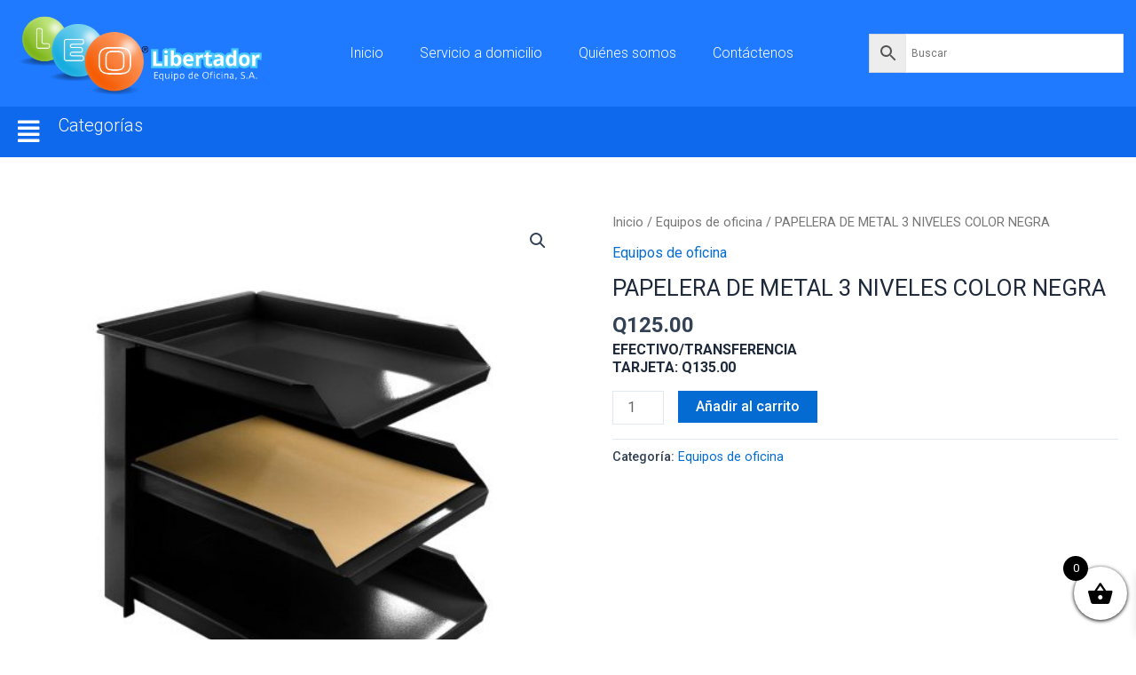

--- FILE ---
content_type: text/css
request_url: https://libertador.com.gt/wp-content/uploads/elementor/css/post-4845.css?ver=1738601849
body_size: 1737
content:
.elementor-4845 .elementor-element.elementor-element-dc3e18a:not(.elementor-motion-effects-element-type-background), .elementor-4845 .elementor-element.elementor-element-dc3e18a > .elementor-motion-effects-container > .elementor-motion-effects-layer{background-color:#1F7AFF;}.elementor-4845 .elementor-element.elementor-element-dc3e18a > .elementor-container{max-width:1353px;}.elementor-4845 .elementor-element.elementor-element-dc3e18a{transition:background 0.3s, border 0.3s, border-radius 0.3s, box-shadow 0.3s;margin-top:0px;margin-bottom:0px;padding:0px 0px 0px 0px;}.elementor-4845 .elementor-element.elementor-element-dc3e18a > .elementor-background-overlay{transition:background 0.3s, border-radius 0.3s, opacity 0.3s;}.elementor-widget-image .widget-image-caption{color:var( --e-global-color-text );font-family:var( --e-global-typography-text-font-family ), Sans-serif;font-weight:var( --e-global-typography-text-font-weight );}.elementor-bc-flex-widget .elementor-4845 .elementor-element.elementor-element-5a160ec.elementor-column .elementor-widget-wrap{align-items:center;}.elementor-4845 .elementor-element.elementor-element-5a160ec.elementor-column.elementor-element[data-element_type="column"] > .elementor-widget-wrap.elementor-element-populated{align-content:center;align-items:center;}.elementor-widget-navigation-menu .menu-item a.hfe-menu-item.elementor-button{background-color:var( --e-global-color-accent );font-family:var( --e-global-typography-accent-font-family ), Sans-serif;font-weight:var( --e-global-typography-accent-font-weight );}.elementor-widget-navigation-menu .menu-item a.hfe-menu-item.elementor-button:hover{background-color:var( --e-global-color-accent );}.elementor-widget-navigation-menu a.hfe-menu-item, .elementor-widget-navigation-menu a.hfe-sub-menu-item{font-family:var( --e-global-typography-primary-font-family ), Sans-serif;font-weight:var( --e-global-typography-primary-font-weight );}.elementor-widget-navigation-menu .menu-item a.hfe-menu-item, .elementor-widget-navigation-menu .sub-menu a.hfe-sub-menu-item{color:var( --e-global-color-text );}.elementor-widget-navigation-menu .menu-item a.hfe-menu-item:hover,
								.elementor-widget-navigation-menu .sub-menu a.hfe-sub-menu-item:hover,
								.elementor-widget-navigation-menu .menu-item.current-menu-item a.hfe-menu-item,
								.elementor-widget-navigation-menu .menu-item a.hfe-menu-item.highlighted,
								.elementor-widget-navigation-menu .menu-item a.hfe-menu-item:focus{color:var( --e-global-color-accent );}.elementor-widget-navigation-menu .hfe-nav-menu-layout:not(.hfe-pointer__framed) .menu-item.parent a.hfe-menu-item:before,
								.elementor-widget-navigation-menu .hfe-nav-menu-layout:not(.hfe-pointer__framed) .menu-item.parent a.hfe-menu-item:after{background-color:var( --e-global-color-accent );}.elementor-widget-navigation-menu .hfe-nav-menu-layout:not(.hfe-pointer__framed) .menu-item.parent .sub-menu .hfe-has-submenu-container a:after{background-color:var( --e-global-color-accent );}.elementor-widget-navigation-menu .hfe-pointer__framed .menu-item.parent a.hfe-menu-item:before,
								.elementor-widget-navigation-menu .hfe-pointer__framed .menu-item.parent a.hfe-menu-item:after{border-color:var( --e-global-color-accent );}
							.elementor-widget-navigation-menu .sub-menu li a.hfe-sub-menu-item,
							.elementor-widget-navigation-menu nav.hfe-dropdown li a.hfe-sub-menu-item,
							.elementor-widget-navigation-menu nav.hfe-dropdown li a.hfe-menu-item,
							.elementor-widget-navigation-menu nav.hfe-dropdown-expandible li a.hfe-menu-item,
							.elementor-widget-navigation-menu nav.hfe-dropdown-expandible li a.hfe-sub-menu-item{font-family:var( --e-global-typography-accent-font-family ), Sans-serif;font-weight:var( --e-global-typography-accent-font-weight );}.elementor-4845 .elementor-element.elementor-element-0d83b88 .menu-item a.hfe-menu-item{padding-left:15px;padding-right:15px;}.elementor-4845 .elementor-element.elementor-element-0d83b88 .menu-item a.hfe-sub-menu-item{padding-left:calc( 15px + 20px );padding-right:15px;}.elementor-4845 .elementor-element.elementor-element-0d83b88 .hfe-nav-menu__layout-vertical .menu-item ul ul a.hfe-sub-menu-item{padding-left:calc( 15px + 40px );padding-right:15px;}.elementor-4845 .elementor-element.elementor-element-0d83b88 .hfe-nav-menu__layout-vertical .menu-item ul ul ul a.hfe-sub-menu-item{padding-left:calc( 15px + 60px );padding-right:15px;}.elementor-4845 .elementor-element.elementor-element-0d83b88 .hfe-nav-menu__layout-vertical .menu-item ul ul ul ul a.hfe-sub-menu-item{padding-left:calc( 15px + 80px );padding-right:15px;}.elementor-4845 .elementor-element.elementor-element-0d83b88 .menu-item a.hfe-menu-item, .elementor-4845 .elementor-element.elementor-element-0d83b88 .menu-item a.hfe-sub-menu-item{padding-top:15px;padding-bottom:15px;}body:not(.rtl) .elementor-4845 .elementor-element.elementor-element-0d83b88 .hfe-nav-menu__layout-horizontal .hfe-nav-menu > li.menu-item:not(:last-child){margin-right:11px;}body.rtl .elementor-4845 .elementor-element.elementor-element-0d83b88 .hfe-nav-menu__layout-horizontal .hfe-nav-menu > li.menu-item:not(:last-child){margin-left:11px;}.elementor-4845 .elementor-element.elementor-element-0d83b88 nav:not(.hfe-nav-menu__layout-horizontal) .hfe-nav-menu > li.menu-item:not(:last-child){margin-bottom:11px;}.elementor-4845 .elementor-element.elementor-element-0d83b88 ul.sub-menu{width:220px;}.elementor-4845 .elementor-element.elementor-element-0d83b88 .sub-menu a.hfe-sub-menu-item,
						 .elementor-4845 .elementor-element.elementor-element-0d83b88 nav.hfe-dropdown li a.hfe-menu-item,
						 .elementor-4845 .elementor-element.elementor-element-0d83b88 nav.hfe-dropdown li a.hfe-sub-menu-item,
						 .elementor-4845 .elementor-element.elementor-element-0d83b88 nav.hfe-dropdown-expandible li a.hfe-menu-item,
						 .elementor-4845 .elementor-element.elementor-element-0d83b88 nav.hfe-dropdown-expandible li a.hfe-sub-menu-item{padding-top:15px;padding-bottom:15px;}.elementor-4845 .elementor-element.elementor-element-0d83b88 .hfe-nav-menu__toggle{margin:0 auto;}.elementor-4845 .elementor-element.elementor-element-0d83b88 a.hfe-menu-item, .elementor-4845 .elementor-element.elementor-element-0d83b88 a.hfe-sub-menu-item{font-family:"Roboto", Sans-serif;font-weight:300;}.elementor-4845 .elementor-element.elementor-element-0d83b88 .menu-item a.hfe-menu-item, .elementor-4845 .elementor-element.elementor-element-0d83b88 .sub-menu a.hfe-sub-menu-item{color:#FFFFFF;}.elementor-4845 .elementor-element.elementor-element-0d83b88 .menu-item a.hfe-menu-item:hover,
								.elementor-4845 .elementor-element.elementor-element-0d83b88 .sub-menu a.hfe-sub-menu-item:hover,
								.elementor-4845 .elementor-element.elementor-element-0d83b88 .menu-item.current-menu-item a.hfe-menu-item,
								.elementor-4845 .elementor-element.elementor-element-0d83b88 .menu-item a.hfe-menu-item.highlighted,
								.elementor-4845 .elementor-element.elementor-element-0d83b88 .menu-item a.hfe-menu-item:focus{color:#000000;}.elementor-4845 .elementor-element.elementor-element-0d83b88 .sub-menu,
								.elementor-4845 .elementor-element.elementor-element-0d83b88 nav.hfe-dropdown,
								.elementor-4845 .elementor-element.elementor-element-0d83b88 nav.hfe-dropdown-expandible,
								.elementor-4845 .elementor-element.elementor-element-0d83b88 nav.hfe-dropdown .menu-item a.hfe-menu-item,
								.elementor-4845 .elementor-element.elementor-element-0d83b88 nav.hfe-dropdown .menu-item a.hfe-sub-menu-item{background-color:#fff;}.elementor-4845 .elementor-element.elementor-element-0d83b88 .sub-menu li.menu-item:not(:last-child),
						.elementor-4845 .elementor-element.elementor-element-0d83b88 nav.hfe-dropdown li.menu-item:not(:last-child),
						.elementor-4845 .elementor-element.elementor-element-0d83b88 nav.hfe-dropdown-expandible li.menu-item:not(:last-child){border-bottom-style:solid;border-bottom-color:#c4c4c4;border-bottom-width:1px;}.elementor-4845 .elementor-element.elementor-element-0d83b88 div.hfe-nav-menu-icon{color:#FFFFFF;}.elementor-4845 .elementor-element.elementor-element-0d83b88 div.hfe-nav-menu-icon svg{fill:#FFFFFF;}.elementor-bc-flex-widget .elementor-4845 .elementor-element.elementor-element-d8cb791.elementor-column .elementor-widget-wrap{align-items:center;}.elementor-4845 .elementor-element.elementor-element-d8cb791.elementor-column.elementor-element[data-element_type="column"] > .elementor-widget-wrap.elementor-element-populated{align-content:center;align-items:center;}.elementor-widget-icon.elementor-view-stacked .elementor-icon{background-color:var( --e-global-color-primary );}.elementor-widget-icon.elementor-view-framed .elementor-icon, .elementor-widget-icon.elementor-view-default .elementor-icon{color:var( --e-global-color-primary );border-color:var( --e-global-color-primary );}.elementor-widget-icon.elementor-view-framed .elementor-icon, .elementor-widget-icon.elementor-view-default .elementor-icon svg{fill:var( --e-global-color-primary );}.elementor-4845 .elementor-element.elementor-element-ba91e0d .elementor-icon-wrapper{text-align:center;}.elementor-4845 .elementor-element.elementor-element-ba91e0d.elementor-view-stacked .elementor-icon{background-color:#FFFFFF;}.elementor-4845 .elementor-element.elementor-element-ba91e0d.elementor-view-framed .elementor-icon, .elementor-4845 .elementor-element.elementor-element-ba91e0d.elementor-view-default .elementor-icon{color:#FFFFFF;border-color:#FFFFFF;}.elementor-4845 .elementor-element.elementor-element-ba91e0d.elementor-view-framed .elementor-icon, .elementor-4845 .elementor-element.elementor-element-ba91e0d.elementor-view-default .elementor-icon svg{fill:#FFFFFF;}.elementor-4845 .elementor-element.elementor-element-ba91e0d .elementor-icon{font-size:33px;}.elementor-4845 .elementor-element.elementor-element-ba91e0d .elementor-icon svg{height:33px;}.elementor-4845 .elementor-element.elementor-element-9993ced:not(.elementor-motion-effects-element-type-background), .elementor-4845 .elementor-element.elementor-element-9993ced > .elementor-motion-effects-container > .elementor-motion-effects-layer{background-color:#0F69EC;}.elementor-4845 .elementor-element.elementor-element-9993ced > .elementor-container{max-width:1353px;}.elementor-4845 .elementor-element.elementor-element-9993ced{transition:background 0.3s, border 0.3s, border-radius 0.3s, box-shadow 0.3s;}.elementor-4845 .elementor-element.elementor-element-9993ced > .elementor-background-overlay{transition:background 0.3s, border-radius 0.3s, opacity 0.3s;}.elementor-4845 .elementor-element.elementor-element-7ff853f .hfe-nav-menu__toggle,
						.elementor-4845 .elementor-element.elementor-element-7ff853f .hfe-nav-menu-icon{margin:0 auto;}.elementor-4845 .elementor-element.elementor-element-7ff853f li.menu-item a{justify-content:space-between;}.elementor-4845 .elementor-element.elementor-element-7ff853f li .elementor-button-wrapper{text-align:space-between;}.elementor-4845 .elementor-element.elementor-element-7ff853f.hfe-menu-item-flex-end li .elementor-button-wrapper{text-align:right;}.elementor-4845 .elementor-element.elementor-element-7ff853f .hfe-flyout-wrapper .hfe-side{width:300px;}.elementor-4845 .elementor-element.elementor-element-7ff853f .hfe-flyout-open.left{left:-300px;}.elementor-4845 .elementor-element.elementor-element-7ff853f .hfe-flyout-open.right{right:-300px;}.elementor-4845 .elementor-element.elementor-element-7ff853f .hfe-flyout-content{padding:30px;background-color:#1F7AFF;}.elementor-4845 .elementor-element.elementor-element-7ff853f .menu-item a.hfe-menu-item{padding-left:15px;padding-right:15px;}.elementor-4845 .elementor-element.elementor-element-7ff853f .menu-item a.hfe-sub-menu-item{padding-left:calc( 15px + 20px );padding-right:15px;}.elementor-4845 .elementor-element.elementor-element-7ff853f .hfe-nav-menu__layout-vertical .menu-item ul ul a.hfe-sub-menu-item{padding-left:calc( 15px + 40px );padding-right:15px;}.elementor-4845 .elementor-element.elementor-element-7ff853f .hfe-nav-menu__layout-vertical .menu-item ul ul ul a.hfe-sub-menu-item{padding-left:calc( 15px + 60px );padding-right:15px;}.elementor-4845 .elementor-element.elementor-element-7ff853f .hfe-nav-menu__layout-vertical .menu-item ul ul ul ul a.hfe-sub-menu-item{padding-left:calc( 15px + 80px );padding-right:15px;}.elementor-4845 .elementor-element.elementor-element-7ff853f .menu-item a.hfe-menu-item, .elementor-4845 .elementor-element.elementor-element-7ff853f .menu-item a.hfe-sub-menu-item{padding-top:15px;padding-bottom:15px;}body:not(.rtl) .elementor-4845 .elementor-element.elementor-element-7ff853f .hfe-nav-menu__layout-horizontal .hfe-nav-menu > li.menu-item:not(:last-child){margin-right:0px;}body.rtl .elementor-4845 .elementor-element.elementor-element-7ff853f .hfe-nav-menu__layout-horizontal .hfe-nav-menu > li.menu-item:not(:last-child){margin-left:0px;}.elementor-4845 .elementor-element.elementor-element-7ff853f nav:not(.hfe-nav-menu__layout-horizontal) .hfe-nav-menu > li.menu-item:not(:last-child){margin-bottom:0px;}.elementor-4845 .elementor-element.elementor-element-7ff853f .sub-menu a.hfe-sub-menu-item,
						 .elementor-4845 .elementor-element.elementor-element-7ff853f nav.hfe-dropdown li a.hfe-menu-item,
						 .elementor-4845 .elementor-element.elementor-element-7ff853f nav.hfe-dropdown li a.hfe-sub-menu-item,
						 .elementor-4845 .elementor-element.elementor-element-7ff853f nav.hfe-dropdown-expandible li a.hfe-menu-item,
						 .elementor-4845 .elementor-element.elementor-element-7ff853f nav.hfe-dropdown-expandible li a.hfe-sub-menu-item{padding-top:15px;padding-bottom:15px;}.elementor-4845 .elementor-element.elementor-element-7ff853f .hfe-nav-menu-icon{font-size:28px;}.elementor-4845 .elementor-element.elementor-element-7ff853f .hfe-nav-menu-icon svg{font-size:28px;line-height:28px;height:28px;width:28px;}.elementor-4845 .elementor-element.elementor-element-7ff853f > .elementor-widget-container{margin:-6px 0px -6px 0px;}.elementor-4845 .elementor-element.elementor-element-7ff853f a.hfe-menu-item, .elementor-4845 .elementor-element.elementor-element-7ff853f a.hfe-sub-menu-item{font-family:"Roboto", Sans-serif;font-weight:400;}.elementor-4845 .elementor-element.elementor-element-7ff853f .menu-item a.hfe-menu-item, .elementor-4845 .elementor-element.elementor-element-7ff853f .sub-menu a.hfe-sub-menu-item{color:#FFFFFF;}.elementor-4845 .elementor-element.elementor-element-7ff853f .menu-item a.hfe-menu-item:hover,
								.elementor-4845 .elementor-element.elementor-element-7ff853f .sub-menu a.hfe-sub-menu-item:hover,
								.elementor-4845 .elementor-element.elementor-element-7ff853f .menu-item.current-menu-item a.hfe-menu-item,
								.elementor-4845 .elementor-element.elementor-element-7ff853f .menu-item a.hfe-menu-item.highlighted,
								.elementor-4845 .elementor-element.elementor-element-7ff853f .menu-item a.hfe-menu-item:focus{color:#9B9B9B;}.elementor-4845 .elementor-element.elementor-element-7ff853f .sub-menu a.hfe-sub-menu-item,
								.elementor-4845 .elementor-element.elementor-element-7ff853f .elementor-menu-toggle,
								.elementor-4845 .elementor-element.elementor-element-7ff853f nav.hfe-dropdown li a.hfe-menu-item,
								.elementor-4845 .elementor-element.elementor-element-7ff853f nav.hfe-dropdown li a.hfe-sub-menu-item,
								.elementor-4845 .elementor-element.elementor-element-7ff853f nav.hfe-dropdown-expandible li a.hfe-menu-item,
								.elementor-4845 .elementor-element.elementor-element-7ff853f nav.hfe-dropdown-expandible li a.hfe-sub-menu-item{color:#FFFFFF;}.elementor-4845 .elementor-element.elementor-element-7ff853f .sub-menu,
								.elementor-4845 .elementor-element.elementor-element-7ff853f nav.hfe-dropdown,
								.elementor-4845 .elementor-element.elementor-element-7ff853f nav.hfe-dropdown-expandible,
								.elementor-4845 .elementor-element.elementor-element-7ff853f nav.hfe-dropdown .menu-item a.hfe-menu-item,
								.elementor-4845 .elementor-element.elementor-element-7ff853f nav.hfe-dropdown .menu-item a.hfe-sub-menu-item{background-color:#014BB6;}.elementor-4845 .elementor-element.elementor-element-7ff853f .sub-menu a.hfe-sub-menu-item:hover,
								.elementor-4845 .elementor-element.elementor-element-7ff853f .elementor-menu-toggle:hover,
								.elementor-4845 .elementor-element.elementor-element-7ff853f nav.hfe-dropdown li a.hfe-menu-item:hover,
								.elementor-4845 .elementor-element.elementor-element-7ff853f nav.hfe-dropdown li a.hfe-sub-menu-item:hover,
								.elementor-4845 .elementor-element.elementor-element-7ff853f nav.hfe-dropdown-expandible li a.hfe-menu-item:hover,
								.elementor-4845 .elementor-element.elementor-element-7ff853f nav.hfe-dropdown-expandible li a.hfe-sub-menu-item:hover{color:#999999;}.elementor-4845 .elementor-element.elementor-element-7ff853f nav.hfe-nav-menu__layout-horizontal .sub-menu,
							.elementor-4845 .elementor-element.elementor-element-7ff853f nav:not(.hfe-nav-menu__layout-horizontal) .sub-menu.sub-menu-open,
							.elementor-4845 .elementor-element.elementor-element-7ff853f nav.hfe-dropdown .hfe-nav-menu,
						 	.elementor-4845 .elementor-element.elementor-element-7ff853f nav.hfe-dropdown-expandible .hfe-nav-menu{border-style:solid;border-width:1px 0px 1px 0px;}.elementor-4845 .elementor-element.elementor-element-7ff853f .sub-menu li.menu-item:not(:last-child),
						.elementor-4845 .elementor-element.elementor-element-7ff853f nav.hfe-dropdown li.menu-item:not(:last-child),
						.elementor-4845 .elementor-element.elementor-element-7ff853f nav.hfe-dropdown-expandible li.menu-item:not(:last-child){border-bottom-style:solid;border-bottom-color:#c4c4c4;border-bottom-width:1px;}.elementor-4845 .elementor-element.elementor-element-7ff853f div.hfe-nav-menu-icon{color:#FFFFFF;}.elementor-4845 .elementor-element.elementor-element-7ff853f div.hfe-nav-menu-icon svg{fill:#FFFFFF;}.elementor-4845 .elementor-element.elementor-element-7ff853f .hfe-flyout-close{color:#FFFFFF;}.elementor-4845 .elementor-element.elementor-element-7ff853f .hfe-flyout-close svg{fill:#FFFFFF;}.elementor-bc-flex-widget .elementor-4845 .elementor-element.elementor-element-22467e8.elementor-column .elementor-widget-wrap{align-items:center;}.elementor-4845 .elementor-element.elementor-element-22467e8.elementor-column.elementor-element[data-element_type="column"] > .elementor-widget-wrap.elementor-element-populated{align-content:center;align-items:center;}.elementor-4845 .elementor-element.elementor-element-22467e8 > .elementor-element-populated{padding:0px 0px 0px 0px;}.elementor-widget-heading .elementor-heading-title{font-family:var( --e-global-typography-primary-font-family ), Sans-serif;font-weight:var( --e-global-typography-primary-font-weight );color:var( --e-global-color-primary );}.elementor-4845 .elementor-element.elementor-element-d8fca70 .elementor-heading-title{font-family:"Roboto", Sans-serif;font-size:20px;font-weight:300;color:#FFFFFF;}@media(max-width:1024px){body:not(.rtl) .elementor-4845 .elementor-element.elementor-element-0d83b88.hfe-nav-menu__breakpoint-tablet .hfe-nav-menu__layout-horizontal .hfe-nav-menu > li.menu-item:not(:last-child){margin-right:0px;}body .elementor-4845 .elementor-element.elementor-element-0d83b88 nav.hfe-nav-menu__layout-vertical .hfe-nav-menu > li.menu-item:not(:last-child){margin-bottom:0px;}body:not(.rtl) .elementor-4845 .elementor-element.elementor-element-7ff853f.hfe-nav-menu__breakpoint-tablet .hfe-nav-menu__layout-horizontal .hfe-nav-menu > li.menu-item:not(:last-child){margin-right:0px;}body .elementor-4845 .elementor-element.elementor-element-7ff853f nav.hfe-nav-menu__layout-vertical .hfe-nav-menu > li.menu-item:not(:last-child){margin-bottom:0px;}}@media(min-width:768px){.elementor-4845 .elementor-element.elementor-element-288332b{width:24.873%;}.elementor-4845 .elementor-element.elementor-element-5a160ec{width:50.808%;}.elementor-4845 .elementor-element.elementor-element-d8cb791{width:23.985%;}.elementor-4845 .elementor-element.elementor-element-1fe62e8{width:5.142%;}.elementor-4845 .elementor-element.elementor-element-22467e8{width:12.533%;}.elementor-4845 .elementor-element.elementor-element-f2e8de1{width:7.28%;}.elementor-4845 .elementor-element.elementor-element-675a629{width:75.045%;}}@media(max-width:767px){.elementor-4845 .elementor-element.elementor-element-288332b{width:65%;}.elementor-4845 .elementor-element.elementor-element-5a160ec{width:14%;}body:not(.rtl) .elementor-4845 .elementor-element.elementor-element-0d83b88.hfe-nav-menu__breakpoint-mobile .hfe-nav-menu__layout-horizontal .hfe-nav-menu > li.menu-item:not(:last-child){margin-right:0px;}body .elementor-4845 .elementor-element.elementor-element-0d83b88 nav.hfe-nav-menu__layout-vertical .hfe-nav-menu > li.menu-item:not(:last-child){margin-bottom:0px;}.elementor-4845 .elementor-element.elementor-element-0d83b88 .hfe-nav-menu-icon{font-size:24px;}.elementor-4845 .elementor-element.elementor-element-0d83b88 .hfe-nav-menu-icon svg{font-size:24px;line-height:24px;height:24px;width:24px;}.elementor-4845 .elementor-element.elementor-element-d8cb791{width:14%;}.elementor-4845 .elementor-element.elementor-element-ba91e0d > .elementor-widget-container{margin:24px 0px 0px 0px;}.elementor-4845 .elementor-element.elementor-element-ba91e0d .elementor-icon{font-size:27px;}.elementor-4845 .elementor-element.elementor-element-ba91e0d .elementor-icon svg{height:27px;}.elementor-4845 .elementor-element.elementor-element-1fe62e8{width:17%;}body:not(.rtl) .elementor-4845 .elementor-element.elementor-element-7ff853f.hfe-nav-menu__breakpoint-mobile .hfe-nav-menu__layout-horizontal .hfe-nav-menu > li.menu-item:not(:last-child){margin-right:0px;}body .elementor-4845 .elementor-element.elementor-element-7ff853f nav.hfe-nav-menu__layout-vertical .hfe-nav-menu > li.menu-item:not(:last-child){margin-bottom:0px;}.elementor-4845 .elementor-element.elementor-element-22467e8{width:31%;}.elementor-4845 .elementor-element.elementor-element-d8fca70 .elementor-heading-title{font-size:16px;}.elementor-4845 .elementor-element.elementor-element-f2e8de1{width:19%;}}

--- FILE ---
content_type: text/css
request_url: https://libertador.com.gt/wp-content/uploads/elementor/css/post-4853.css?ver=1738601849
body_size: 953
content:
.elementor-4853 .elementor-element.elementor-element-5c8b5d1:not(.elementor-motion-effects-element-type-background), .elementor-4853 .elementor-element.elementor-element-5c8b5d1 > .elementor-motion-effects-container > .elementor-motion-effects-layer{background-color:#1F7AFF;}.elementor-4853 .elementor-element.elementor-element-5c8b5d1 > .elementor-container{max-width:1278px;}.elementor-4853 .elementor-element.elementor-element-5c8b5d1{transition:background 0.3s, border 0.3s, border-radius 0.3s, box-shadow 0.3s;padding:45px 0px 45px 0px;}.elementor-4853 .elementor-element.elementor-element-5c8b5d1 > .elementor-background-overlay{transition:background 0.3s, border-radius 0.3s, opacity 0.3s;}.elementor-widget-image .widget-image-caption{color:var( --e-global-color-text );font-family:var( --e-global-typography-text-font-family ), Sans-serif;font-weight:var( --e-global-typography-text-font-weight );}.elementor-widget-heading .elementor-heading-title{font-family:var( --e-global-typography-primary-font-family ), Sans-serif;font-weight:var( --e-global-typography-primary-font-weight );color:var( --e-global-color-primary );}.elementor-4853 .elementor-element.elementor-element-344c1a3 > .elementor-widget-container{margin:0px 0px -7px 0px;}.elementor-4853 .elementor-element.elementor-element-344c1a3 .elementor-heading-title{font-family:"Roboto", Sans-serif;font-size:22px;font-weight:600;color:#FFFFFF;}.elementor-widget-divider{--divider-color:var( --e-global-color-secondary );}.elementor-widget-divider .elementor-divider__text{color:var( --e-global-color-secondary );font-family:var( --e-global-typography-secondary-font-family ), Sans-serif;font-weight:var( --e-global-typography-secondary-font-weight );}.elementor-widget-divider.elementor-view-stacked .elementor-icon{background-color:var( --e-global-color-secondary );}.elementor-widget-divider.elementor-view-framed .elementor-icon, .elementor-widget-divider.elementor-view-default .elementor-icon{color:var( --e-global-color-secondary );border-color:var( --e-global-color-secondary );}.elementor-widget-divider.elementor-view-framed .elementor-icon, .elementor-widget-divider.elementor-view-default .elementor-icon svg{fill:var( --e-global-color-secondary );}.elementor-4853 .elementor-element.elementor-element-588013a{--divider-border-style:solid;--divider-color:#FFFFFF;--divider-border-width:4.3px;}.elementor-4853 .elementor-element.elementor-element-588013a > .elementor-widget-container{margin:-11px 0px 0px 0px;}.elementor-4853 .elementor-element.elementor-element-588013a .elementor-divider-separator{width:27%;margin:0 auto;margin-left:0;}.elementor-4853 .elementor-element.elementor-element-588013a .elementor-divider{text-align:left;padding-block-start:5px;padding-block-end:5px;}.elementor-widget-icon-list .elementor-icon-list-item:not(:last-child):after{border-color:var( --e-global-color-text );}.elementor-widget-icon-list .elementor-icon-list-icon i{color:var( --e-global-color-primary );}.elementor-widget-icon-list .elementor-icon-list-icon svg{fill:var( --e-global-color-primary );}.elementor-widget-icon-list .elementor-icon-list-item > .elementor-icon-list-text, .elementor-widget-icon-list .elementor-icon-list-item > a{font-family:var( --e-global-typography-text-font-family ), Sans-serif;font-weight:var( --e-global-typography-text-font-weight );}.elementor-widget-icon-list .elementor-icon-list-text{color:var( --e-global-color-secondary );}.elementor-4853 .elementor-element.elementor-element-f8b7cf2 .elementor-icon-list-items:not(.elementor-inline-items) .elementor-icon-list-item:not(:last-child){padding-bottom:calc(9px/2);}.elementor-4853 .elementor-element.elementor-element-f8b7cf2 .elementor-icon-list-items:not(.elementor-inline-items) .elementor-icon-list-item:not(:first-child){margin-top:calc(9px/2);}.elementor-4853 .elementor-element.elementor-element-f8b7cf2 .elementor-icon-list-items.elementor-inline-items .elementor-icon-list-item{margin-right:calc(9px/2);margin-left:calc(9px/2);}.elementor-4853 .elementor-element.elementor-element-f8b7cf2 .elementor-icon-list-items.elementor-inline-items{margin-right:calc(-9px/2);margin-left:calc(-9px/2);}body.rtl .elementor-4853 .elementor-element.elementor-element-f8b7cf2 .elementor-icon-list-items.elementor-inline-items .elementor-icon-list-item:after{left:calc(-9px/2);}body:not(.rtl) .elementor-4853 .elementor-element.elementor-element-f8b7cf2 .elementor-icon-list-items.elementor-inline-items .elementor-icon-list-item:after{right:calc(-9px/2);}.elementor-4853 .elementor-element.elementor-element-f8b7cf2 .elementor-icon-list-icon i{transition:color 0.3s;}.elementor-4853 .elementor-element.elementor-element-f8b7cf2 .elementor-icon-list-icon svg{transition:fill 0.3s;}.elementor-4853 .elementor-element.elementor-element-f8b7cf2{--e-icon-list-icon-size:14px;--icon-vertical-offset:0px;}.elementor-4853 .elementor-element.elementor-element-f8b7cf2 .elementor-icon-list-item > .elementor-icon-list-text, .elementor-4853 .elementor-element.elementor-element-f8b7cf2 .elementor-icon-list-item > a{font-family:"Roboto", Sans-serif;font-weight:300;}.elementor-4853 .elementor-element.elementor-element-f8b7cf2 .elementor-icon-list-text{color:#FFFFFF;transition:color 0.3s;}.elementor-4853 .elementor-element.elementor-element-f8b7cf2 .elementor-icon-list-item:hover .elementor-icon-list-text{color:#93D800;}.elementor-4853 .elementor-element.elementor-element-dc29448 > .elementor-widget-container{margin:0px 0px -7px 0px;}.elementor-4853 .elementor-element.elementor-element-dc29448 .elementor-heading-title{font-family:"Roboto", Sans-serif;font-size:22px;font-weight:600;color:#FFFFFF;}.elementor-4853 .elementor-element.elementor-element-c293b8f{--divider-border-style:solid;--divider-color:#FFFFFF;--divider-border-width:4.3px;}.elementor-4853 .elementor-element.elementor-element-c293b8f > .elementor-widget-container{margin:-11px 0px 0px 0px;}.elementor-4853 .elementor-element.elementor-element-c293b8f .elementor-divider-separator{width:27%;margin:0 auto;margin-left:0;}.elementor-4853 .elementor-element.elementor-element-c293b8f .elementor-divider{text-align:left;padding-block-start:5px;padding-block-end:5px;}.elementor-4853 .elementor-element.elementor-element-f045e7d .elementor-icon-list-items:not(.elementor-inline-items) .elementor-icon-list-item:not(:last-child){padding-bottom:calc(9px/2);}.elementor-4853 .elementor-element.elementor-element-f045e7d .elementor-icon-list-items:not(.elementor-inline-items) .elementor-icon-list-item:not(:first-child){margin-top:calc(9px/2);}.elementor-4853 .elementor-element.elementor-element-f045e7d .elementor-icon-list-items.elementor-inline-items .elementor-icon-list-item{margin-right:calc(9px/2);margin-left:calc(9px/2);}.elementor-4853 .elementor-element.elementor-element-f045e7d .elementor-icon-list-items.elementor-inline-items{margin-right:calc(-9px/2);margin-left:calc(-9px/2);}body.rtl .elementor-4853 .elementor-element.elementor-element-f045e7d .elementor-icon-list-items.elementor-inline-items .elementor-icon-list-item:after{left:calc(-9px/2);}body:not(.rtl) .elementor-4853 .elementor-element.elementor-element-f045e7d .elementor-icon-list-items.elementor-inline-items .elementor-icon-list-item:after{right:calc(-9px/2);}.elementor-4853 .elementor-element.elementor-element-f045e7d .elementor-icon-list-icon i{transition:color 0.3s;}.elementor-4853 .elementor-element.elementor-element-f045e7d .elementor-icon-list-icon svg{transition:fill 0.3s;}.elementor-4853 .elementor-element.elementor-element-f045e7d{--e-icon-list-icon-size:14px;--icon-vertical-offset:0px;}.elementor-4853 .elementor-element.elementor-element-f045e7d .elementor-icon-list-item > .elementor-icon-list-text, .elementor-4853 .elementor-element.elementor-element-f045e7d .elementor-icon-list-item > a{font-family:"Roboto", Sans-serif;font-weight:300;}.elementor-4853 .elementor-element.elementor-element-f045e7d .elementor-icon-list-text{color:#FFFFFF;transition:color 0.3s;}.elementor-4853 .elementor-element.elementor-element-f045e7d .elementor-icon-list-item:hover .elementor-icon-list-text{color:#93D800;}.elementor-4853 .elementor-element.elementor-element-c25c547 > .elementor-widget-container{margin:0px 0px -7px 0px;}.elementor-4853 .elementor-element.elementor-element-c25c547 .elementor-heading-title{font-family:"Roboto", Sans-serif;font-size:22px;font-weight:600;color:#FFFFFF;}.elementor-4853 .elementor-element.elementor-element-44bf9b1 .elementor-heading-title{font-family:"Roboto", Sans-serif;font-size:13px;font-weight:300;color:#FFFFFF;}.elementor-4853 .elementor-element.elementor-element-ed3c18d .elementor-heading-title{font-family:"Roboto", Sans-serif;font-size:16px;font-weight:300;color:#FFFFFF;}@media(max-width:767px){.elementor-4853 .elementor-element.elementor-element-96220b5{text-align:center;}.elementor-4853 .elementor-element.elementor-element-96220b5 img{width:82%;}.elementor-4853 .elementor-element.elementor-element-b9435e9{width:50%;}.elementor-4853 .elementor-element.elementor-element-b9435e9 > .elementor-element-populated{margin:0px 0px 0px 10px;--e-column-margin-right:0px;--e-column-margin-left:10px;}.elementor-4853 .elementor-element.elementor-element-65b5bd8{width:50%;}.elementor-4853 .elementor-element.elementor-element-65b5bd8 > .elementor-element-populated{margin:0px 10px 0px 0px;--e-column-margin-right:10px;--e-column-margin-left:0px;}.elementor-4853 .elementor-element.elementor-element-0a15ec7 > .elementor-element-populated{margin:0px 10px 0px 10px;--e-column-margin-right:10px;--e-column-margin-left:10px;}.elementor-4853 .elementor-element.elementor-element-c25c547{text-align:center;}.elementor-4853 .elementor-element.elementor-element-44bf9b1{text-align:center;}.elementor-4853 .elementor-element.elementor-element-ed3c18d{text-align:center;}}@media(min-width:768px){.elementor-4853 .elementor-element.elementor-element-620c2cd{width:23.13%;}.elementor-4853 .elementor-element.elementor-element-b9435e9{width:23.397%;}.elementor-4853 .elementor-element.elementor-element-65b5bd8{width:22.418%;}.elementor-4853 .elementor-element.elementor-element-0a15ec7{width:31.055%;}}